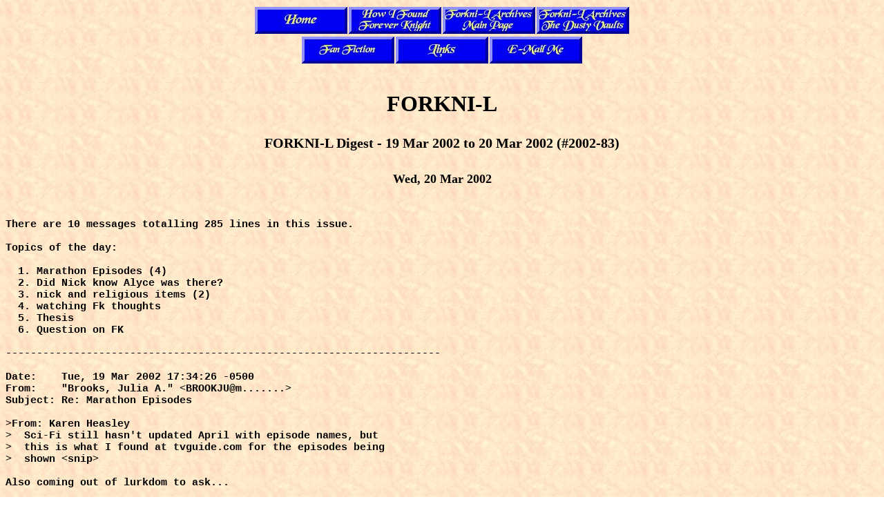

--- FILE ---
content_type: text/html
request_url: https://knightwind1228.tripod.com/archives/2002/2002_083.htm
body_size: 11437
content:
<HTML>
<HEAD>
<TITLE>FORKNI-L Digest - 19 Mar 2002 to 20 Mar 2002 (#2002-83)</TITLE>
<link rel="stylesheet" type="text/css" href="../../css/digests.css">
</HEAD>

<BODY BACKGROUND="../../images/parchmnt.gif">

<DIV CLASS="hnav">
<TABLE ALIGN=center WIDTH=536 HEIGHT=39 BORDER=0 CELLSPACING=2 CELLPADDING=0 ALT="Site Navigation">
<TR><TD WIDTH=134 HEIGHT=39><A HREF="../../index.htm"><IMG SRC=../../images/bthome.jpg BORDER=0 ALT="Home Page"></A></TD>
<TD WIDTH=134 HEIGHT=39><A HREF="../../found.htm"><IMG SRC=../../images/btfound.jpg BORDER=0 ALT="How I Found Forever Knight"></A></TD>
<TD WIDTH=134 HEIGHT=39><A HREF="../../forkni.htm"><IMG SRC=../../images/btarchiv.jpg BORDER=0 ALT="Forkni-L Archives Main Page"></A></TD>
<TD WIDTH=134 HEIGHT=39><A HREF="../../vaults.htm"><IMG SRC=../../images/btvaults.jpg BORDER=0 ALT="Forkni-L Earlier Years"></A></TD></TR>
</TABLE>
<TABLE ALIGN=center WIDTH=536 HEIGHT=39 BORDER=0 CELLSPACING=2 CELLPADDING=0 ALT="Site Navigation">
<TR><TD WIDTH=67 HEIGHT=39><IMG SRC=../../images/invisibl.gif WIDTH=67 HEIGHT=39 BORDER=0></TD>
<TD WIDTH=134 HEIGHT=39><A HREF="../../fanfic.htm"><IMG SRC=../../images/btfanfic.jpg BORDER=0 ALT="My Forever Knight Fanfiction"></A></TD>
<TD WIDTH=134 HEIGHT=39><A HREF="../../links.htm"><IMG SRC=../../images/btlinks.jpg BORDER=0 ALT="Links"></A></TD>
<TD WIDTH=134 HEIGHT=39><A HREF="mailto:webmaster&#64;knightwind1228.com"><IMG SRC=../../images/btemail.jpg BORDER=0 ALT="E-Mail Me"></A></TD>
<TD WIDTH=67 HEIGHT=39><IMG SRC=../../images/invisibl.gif WIDTH=67 HEIGHT=39 BORDER=0></TD></TR>
</TABLE>
</DIV>

<H1 ALIGN=CENTER>FORKNI-L</H1>
<H4 ALIGN=CENTER>FORKNI-L Digest - 19 Mar 2002 to 20 Mar 2002 (#2002-83)</H4>
<H5 ALIGN=CENTER>Wed, 20 Mar 2002</H5>

<pre>

There are 10 messages totalling 285 lines in this issue.

Topics of the day:

  1. Marathon Episodes (4)
  2. Did Nick know Alyce was there?
  3. nick and religious items (2)
  4. watching Fk thoughts
  5. Thesis
  6. Question on FK

----------------------------------------------------------------------

Date:    Tue, 19 Mar 2002 17:34:26 -0500
From:    "Brooks, Julia A." &lt;BROOKJU@m.......&gt;
Subject: Re: Marathon Episodes

&gt;From: Karen Heasley
&gt;  Sci-Fi still hasn't updated April with episode names, but
&gt;  this is what I found at tvguide.com for the episodes being
&gt;  shown &lt;snip&gt;

Also coming out of lurkdom to ask...

Does anyone know if there is going to be a "host" for this marathon - Ger or
Nigel or someone else?

Julia B. (aka Brooksie) and Allie's Brook
forever Knightie crusader, Les Chevaliers de la Nuit
*************************************************
"And a screaming fine ride [he] is, too."
*************************************************
with Ginger (Woofpack) and Dusty (FoSiL)

------------------------------

Date:    Tue, 19 Mar 2002 18:54:29 -0000
From:    Barbara Vainio &lt;bevainio@w.......&gt;
Subject: Re: Did Nick know Alyce was there?

B. Stone wrote:

&gt; It seems to me that he should have, since FK vampires are supposed to be able
&gt; to sense each other's presence, especially if they are "related".

I think there was an ep a little further into the season where Nick says
something about not being able to sense Janette (or maybe LC) very well.  I
think they even ascribed it to Nick's diet of cow blood.  If the writers
didn't I guess I just made that connection.

Barb

------------------------------

Date:    Tue, 19 Mar 2002 19:27:22 -0000
From:    Barbara Vainio &lt;bevainio@w.......&gt;
Subject: Re: Marathon Episodes

Becky wrote:

&gt;showing the eps in absolutely no
&gt; sensible sequence whatsoever!  What's with mixing up the seasons so much?

When I saw the list, I was trying to decide if they were following some sort
of theme.  But I couldn't find one.  Then I wondered if it were someone's
top 10 list of favorite eps + 2.  Or some attempt at showing eps that might
attract a new audience.  AT least they're showing AMPH and AtA in the
correct order.  Even though it will be confusing to see different Captains
and different partners (without BB to explain it) most of the eps can stand
on their own with no references between them.  But the 2 Divia eps would
definitely be impossible to understand out of order.

If there's going to be a host, maybe there will be some explanation of why
the cast changer are occurring.  Also, I don't remember how much in season
sequence the previous marathons were.

Barb

------------------------------

Date:    Wed, 20 Mar 2002 11:33:42 +0800
From:    urtikit mindless &lt;urtikit@m.......&gt;
Subject: Re: nick and religious items

Maureen wrote:
&gt;  Nick is on the floor holding up and studying a Tarot
&gt; card. On the BACK of that tarot card is
&gt; an upright circled pentagram-- a traditional symbol of
&gt; Wicca ( a religion).

Hmm.  Does he ever actually *touch* the back of the card where
the symbol is?
Perhaps it being on the back of the card, out of sight and away from
his fingers, dilutes or renders harmless any disturbing effect it might have.
After all, Nick has a Joan's cross in a box, and it doesn't seem to
bother him unless he opens the box and looks at it.
The swearing-in scene (FW) seemed to indicate that only actually touching
the cross on the cover of the Bible was a problem, not just holding the book
itself.

Time for fondue?
Kit
urtikit@m.......
--

------------------------------

Date:    Tue, 19 Mar 2002 13:31:01 -0800
From:    Katherine LaCroix &lt;foxfirewalking@y.......&gt;
Subject: Re: nick and religious items

Liv wrote:
&gt;there is a power that is old and amicable to
&gt;vampires, and that power was adopted by Christians a
&gt;long time ago, that power including certain symbols
&gt;and rituals used to this day.

This has always been my opinion.  As an
agnotic/athiest, I don't beleive in a 'god', but I do
know that there are powers in this world that we can't
explain.  Since every religion has some claim to this
power, while proffessing completely different things,
I can only assume that, long ago, people in different
parts of the world stumbled across ways to tap into
and control the power, and religions grew up around
it.  That would certainly explain why vampires from
one religion (or no religion) react to 'holy' object
(like Nick and the menorah, or the Vietnamise guy and
the cross).  They all tap into some kind of power that
is anathma to vampires, not because they're 'evil',
but because it's a natural reaction, like acid and
base.
Hmmmm... so what happened, way back when, when
knowledge of different religions was not common, and
vampires traveled to other regions, not knowing what
would affect them and what wouldn't?  They'd probably
end up finding out by accident.  Ouch!

Katie LaCroix (Yes, that's my real name)

"Lord, what fools these mortals be."  Puck, A
Midsummer's Night's Dream

------------------------------

Date:    Tue, 19 Mar 2002 23:59:51 -0500
From:    liv &lt;liv@z.......&gt;
Subject: Re: watching Fk thoughts

On Sun, 17 Mar 2002 22:27:45 EST, Jeannie Ecklund
&lt;Gersknightlady@c.......&gt; wrote:

&gt;&gt; there was still life in him when LC left. I read once (on the list or a
&gt;website, I'm not sure) that that's enough for a victim to come across. The
&gt;drinking of your masters
&gt;&gt;blood part is just to create the link and to claim the new member of the
&gt;family.
&gt;
&gt;Good thought.  Very interesting :)=  I always wondered how they might explain
&gt;that Alyce was not brought across by feeding from either Nick or LC.  This
&gt;works for me.
-----------------
Yes, and it gibes with Nick's problem--the one that killed Natalie and
his first wife, that he can't stop just short of death, so he can't
turn them.

liv
liv@g.......
take out the garbage to reply...

If you can't beat your computer at chess try kickboxing.

------------------------------

Date:    Wed, 20 Mar 2002 06:17:14 -0500
From:    Tim Phillips &lt;Timp@d.......&gt;
Subject: Re: Marathon Episodes

&gt; What's with mixing up the seasons so much?
        When FK was last on Sci-Fi some years ago, there was a
marathon that I interpreted as the "best of FK".  This list looks very
familiar.  You've got to admit it will give any new watcher a lot of
exposure to what is going on (if a little chaotically).

                Tim Tim Phillips
 timp@d.......

------------------------------

Date:    Wed, 20 Mar 2002 11:21:24 EST
From:    KaAG@a.......
Subject: Re: Marathon Episodes

&gt; I don't remember how much in season
&gt; sequence the previous marathons were.
&gt;

I've taped the previous marathons, so I can vouch for the fact that they were
NOT in season order.  As I remember it, the Valentine marathon was BMV
followed by  C&amp;C,  Crazy Love, The Fix, AMPH (all season 2) and THEN
backtracked to season 1 for OtL.... soooo, I'm not sure who decides what eps
go into the marathons but they have not historically kept them in any
particular order

Karen

------------------------------

Date:    Wed, 20 Mar 2002 10:19:26 -0700
From:    Rose Thatcher &lt;dreamerextrodanar@h.......&gt;
Subject: Re: Thesis

I would like to thank everyone who helped me on this!  All this information
will really help my paper.  I may need to contact some of you later, so
don't go dissappearing into the nearest black hole please. :)  Thank you so
much, and if there is anyone still out there that wants to tell me their
opinion on why vampires are so fun to write about, please, e-mail me off
list! :)  Thanks all!
                          'Rose

Rome was not built by holding committe meetings.  It was done by killing all
those who opposed them.

------------------------------

Date:    Wed, 20 Mar 2002 13:40:50 -0800
From:    phylis sullivan &lt;phylis_s_2000_2001@y.......&gt;
Subject: Question on FK

  I am hoping someone on the list has the answer for
this question.  Does anyone remember if Nick had a
message on his answering machine during the second
season?  I can remember something about
"incommunicado", but don't remember what season that
was.  Trying to work on a story but this is one of the
glitches I have run into.  Thank you very much, for
any help you can give me.  Phylis

------------------------------

End of FORKNI-L Digest - 19 Mar 2002 to 20 Mar 2002 (#2002-83)
**************************************************************


</pre>

<CENTER>
<TABLE CELLSPACING=1 CELLPADDING=3 BORDER=0>
<TR>
<TD WIDTH=180 ALIGN=CENTER><A HREF="2002_082.htm">Previous digest</A></TD>
<TD WIDTH=180 ALIGN=CENTER><A HREF="march.htm">Back to March's list</A></TD>
<TD WIDTH=180 ALIGN=CENTER><A HREF="2002_084.htm">Next digest</A></TD>
</TR>
</TABLE>
<BR>
<SPAN ID="textnav">

<CENTER>
<TABLE CLASS="navigation" WIDTH=449 BORDER=4 CELLSPACING=0 CELLPADDING=3>
<TR>
<TD WIDTH=83><A HREF="../../index.htm">Home Page</A></TD>
<TD WIDTH=198><A HREF="../../found.htm">How I Found Forever Knight</A></TD>
<TD WIDTH=143><A HREF="../../forkni.htm">Forkni-L Main Page</A></TD>
</TR></TABLE><BR>
<TABLE CLASS="navigation" WIDTH=572 BORDER=4 CELLSPACING=0 CELLPADDING=3>
<TR>
<TD WIDTH=185><A HREF="../../vaults.htm">Forkni-L's Dusty Vaults</A></TD>
<TD WIDTH=215><A HREF="../../fanfic.htm">My Forever Knight Fanfiction</A></TD>
<TD WIDTH=50><A HREF="../../links.htm">Links</A></TD>
<TD WIDTH=100><A HREF="mailto:webmaster&#64;knightwind1228.com">E-Mail Me</A></TD>
</TR>
</TABLE>
</CENTER>
<BR><BR>
</SPAN>
<BR><BR>
<CENTER>
Parchment background created by Melissa Snell and may be found at <A HREF="http://historymedren.about.com/">http://historymedren.about.com/</A>
</CENTER>

</CENTER>

</BODY>
</HTML>


--- FILE ---
content_type: text/css
request_url: https://knightwind1228.tripod.com/css/digests.css
body_size: 1049
content:
body {
	background-image : url(../images/parchmnt.gif);
	background-repeat : repeat;
	}

h2 {
	font-family : "Times New Roman", Times, serif;
	font-size : 24px;
}

h3 {
	font-family : "Times New Roman", Times, serif;
	font-size : 22px;
}

h4 {
	font-family: "Times New Roman", Times, serif;
	font-size : 20px;
}
h5 {
	font-family: "Times New Roman", Times, serif;
	font-size : 18px;
}
pre {
	font-family : "Courier New", Courier, monospace;
	font-size : 15px;
	font-weight : bolder;
}
a:link {
	text-decoration : none;
	font-weight : bold;
	color : Blue;
}

a:active {
	text-decoration : none;
	font-weight : bold;
	color : #7676FF;
}

a:visited {
	text-decoration : none;
	font-weight : bold;
	color : #FF68AB;
}

.hnav {
	width: 100%;
	height: 78px;
	padding-bottom: 25px;
	table-layout : fixed;
}

#textnav {
	top : 30px;
	position : relative;
	font-size : 12px;
	text-align: center;
	margin-left : 10px;
}
table td {
	font-size : 14px;
}

.navigation {
	font-size : 14px;
}

